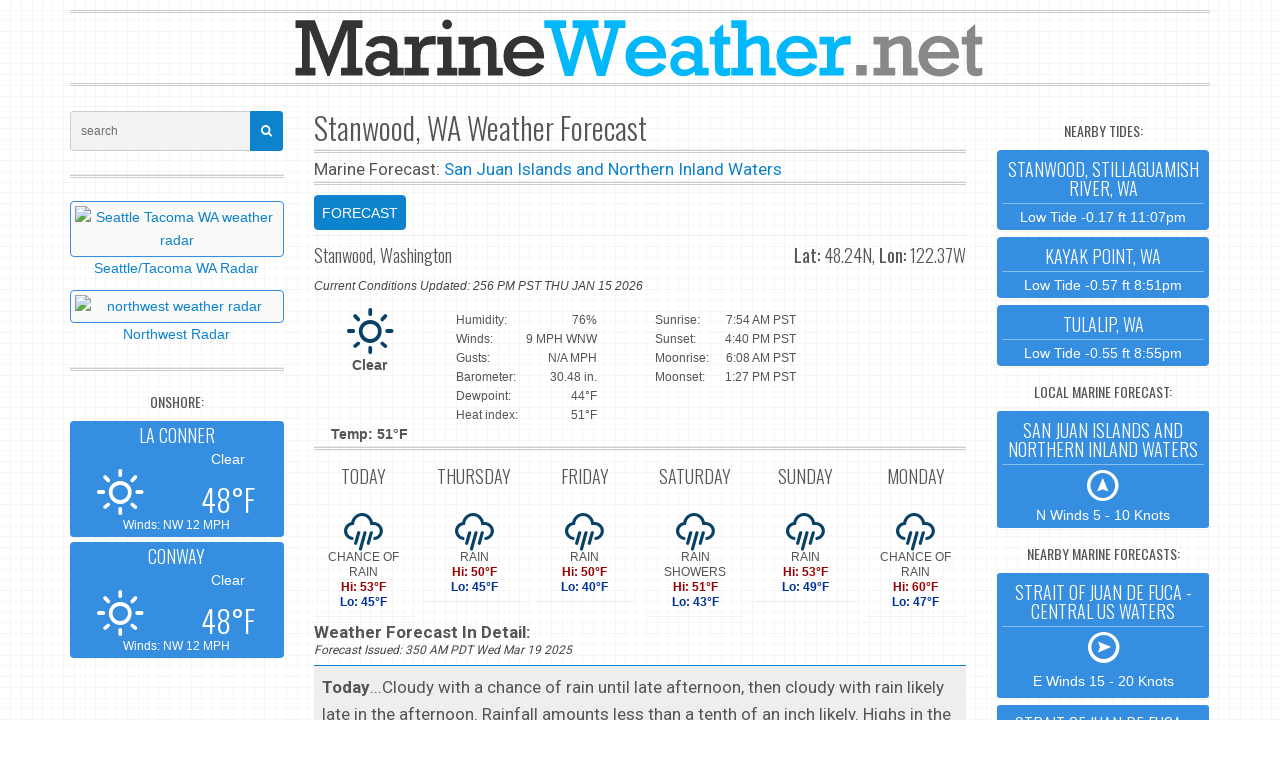

--- FILE ---
content_type: text/html; charset=utf-8
request_url: https://marineweather.net/city/stanwood-wa-weather-forecast
body_size: 5087
content:
<!DOCTYPE html> <html lang="en"> <head> <script type="text/javascript" async src="//c.pubguru.net/pg.marineweather.article.js"></script> <meta charset="utf-8"> <meta http-equiv="X-UA-Compatible" content="IE=edge"> <title>Stanwood, WA Forecast :: MarineWeather.net</title> <meta name="viewport" content="width=device-width, initial-scale=1.0"> <meta name="description" content="Forecast for Stanwood, WA"> <meta name="keywords" content="marine weather, marine forecast, tides, weather forecast, weather radar, hurricane, tropical storm"> <meta name="robots" content="follow, index" />  <meta http-equiv="cache-control" content="max-age=0" /> <meta http-equiv="cache-control" content="no-cache" /> <meta http-equiv="expires" content="0" /> <meta http-equiv="expires" content="Tue, 01 Jan 1980 1:00:00 GMT" /> <meta http-equiv="pragma" content="no-cache" /> <meta http-equiv="Refresh" content="1100" />  <meta name="apple-mobile-web-app-title" content="Weather"> <meta name="apple-mobile-web-app-capable" content="yes"> <meta name="mobile-web-app-capable" content="yes"> <meta name="apple-mobile-web-app-status-bar-style" content="black">  <meta property="og:site_name" content="Marine Weather" /> <meta property="og:type" content="website" /> <meta property="og:title" content="Stanwood, WA Forecast" /> <meta property="og:description" content="Forecast for Stanwood, WA"> <meta property="og:url" content="https://marineweather.net/city/stanwood-wa-weather-forecast" /> <meta property="og:image" content="https://marineweather.net/icons/marineweather_icon400.png" />  <link href="https://mwx-13bc.kxcdn.com/boot/css/30515rrr.css" rel="stylesheet"> <link href="/boot/css/custom.css" rel="stylesheet">  <!--[if lt IE 9]> <script src="https://oss.maxcdn.com/libs/html5shiv/3.7.0/html5shiv.js"></script> <script async src="https://oss.maxcdn.com/libs/respond.js/1.3.0/respond.min.js"></script> <![endif]-->  <link rel="apple-touch-icon" sizes="57x57" href="/icons/apple-icon-57x57.png"> <link rel="apple-touch-icon" sizes="60x60" href="/icons/apple-icon-60x60.png"> <link rel="apple-touch-icon" sizes="72x72" href="/icons/apple-icon-72x72.png"> <link rel="apple-touch-icon" sizes="76x76" href="/icons/apple-icon-76x76.png"> <link rel="apple-touch-icon" sizes="114x114" href="/icons/apple-icon-114x114.png"> <link rel="apple-touch-icon" sizes="120x120" href="/icons/apple-icon-120x120.png"> <link rel="apple-touch-icon" sizes="144x144" href="/icons/apple-icon-144x144.png"> <link rel="apple-touch-icon" sizes="152x152" href="/icons/apple-icon-152x152.png"> <link rel="apple-touch-icon" sizes="180x180" href="/icons/apple-icon-180x180.png"> <link rel="icon" type="image/png" sizes="192x192" href="/icons/android-icon-192x192.png"> <link rel="icon" type="image/png" sizes="32x32" href="/icons/favicon-32x32.png"> <link rel="icon" type="image/png" sizes="96x96" href="/icons/favicon-96x96.png"> <link rel="icon" type="image/png" sizes="16x16" href="/icons/favicon-16x16.png"> <link rel="manifest" href="/icons/manifest.json">  <script async type="text/javascript" src="https://code.jquery.com/jquery.min.js"></script>  <script async src="https://www.googletagmanager.com/gtag/js?id=G-YZ7S65JV6Q"></script> <script>
  window.dataLayer = window.dataLayer || [];
  function gtag(){dataLayer.push(arguments);}
  gtag('js', new Date());
  gtag('config', 'G-YZ7S65JV6Q');
</script>  <script type="text/javascript">
$(document).ready(function(){
	var maxLength = 400;
	$(".show-read-more").each(function(){
		var myStr = $(this).text();
		if($.trim(myStr).length > maxLength){
			var newStr = myStr.substring(0, maxLength);
			var removedStr = myStr.substring(maxLength, $.trim(myStr).length);
			$(this).empty().html(newStr);
			$(this).append(' <a href="javascript:void(0);" class="read-more">read more tides...</a>');
			$(this).append('<span class="more-text">' + removedStr + '</span>');
		}
	});
	$(".read-more").click(function(){
		$(this).siblings(".more-text").contents().unwrap();
		$(this).remove();
	});
});
</script> <style type="text/css"> .show-read-more .more-text{ display: none; } </style> </head> <body onunload="">  <noscript> <iframe src="https://www.googletagmanager.com/ns.html?id=GTM-N6DTMPJ" height="0" width="0" style="display:none;visibility:hidden"></iframe> </noscript>  <section class="container" role="main"> <div class="row text-center"><pubguru data-pg-ad="marineweather.net_top_ad_1" ></pubguru></div> <header role="banner"> <a href="/"><img src="/boot/img/logo-mw-blu.png" class="img-responsive center-block" alt="Marine Weather Net" /></a> </header> <div class="row"> <div class="col-sm-14 col-md-14 col-sm-push-5 col-md-push-5 bk-no-overflow"> <div class="visible-xs bk-margin-bottom-10 center-block"> <form action="/search" method="get"><div class="input-group input-group-sm"> <input type="text" name="q" match="all" class="form-control" placeholder="search"> <span class="input-group-btn"> <button class="btn btn-primary" type="submit"><i class="fa fa-search"></i></button> </span> </div></form> </div> <h2 class="bk-margin-off-top bk-margin-bottom-5">Stanwood, WA Weather Forecast</h2> <hr class="border-d bk-margin-off-top bk-margin-bottom-5"> <div class="forecast"> Marine Forecast: <a href="/coastal/san-juan-islands-and-northern-inland-waters-coastal-forecast">San Juan Islands and Northern Inland Waters</a> </div> <hr class="border-d bk-margin-off-top bk-margin-bottom-10"> <ul id="mid-tab-animated" class="nav nav-pills bk-margin-bottom-5"> <li class="active"><a href="#city" data-toggle="tab" data-animation="fadeInRightBig">FORECAST</a></li>  </ul> <div class="animated fadeInBig"> <div id="mid-tab-content" class="tab-content"> <div class="tab-pane fade in active" id="city">  <hr class="border bk-margin-off-top bk-margin-bottom-10"> <div class="clearfix"> <h4 class="pull-left bk-margin-off-top">Stanwood, Washington </h4> <h4 class="pull-right bk-margin-off-top">&nbsp;<b>Lat:</b> 48.24N, <b>Lon:</b> 122.37W<br> </h4> </div>    <div class="forecast-issued bk-margin-off-top bk-margin-bottom-15 hidden-notxs">Current Conditions Updated: 256 PM PST THU JAN 15 2026 </div> <div class="row"> <div class="col-md-12"> <div class="row"> <div class="col-xs-12 col-md-10 text-center"> <i style="color: #074166;" class="wi wi-day-sunny fa-3x"></i> <br> <strong>Clear<Br /><Br /> <br> Temp: 51&deg;F </strong> </div> <div class="col-xs-12 col-md-12 forecast-detail"> <ul class="list-unstyled clearfix bk-margin-off"> <li class="pull-left">Humidity:</li> <li class="pull-right">76%</li> </ul> <ul class="list-unstyled clearfix bk-margin-off"> <li class="pull-left">Winds:</li> <li class="pull-right">9 MPH WNW</li> </ul> <ul class="list-unstyled clearfix bk-margin-off"> <li class="pull-left">Gusts:</li> <li class="pull-right">N/A MPH</li> </ul> <ul class="list-unstyled clearfix bk-margin-off"> <li class="pull-left">Barometer:</li> <li class="pull-right"> 30.48 in. </li> </ul> <ul class="list-unstyled clearfix bk-margin-off"> <li class="pull-left">Dewpoint:</li> <li class="pull-right">44&deg;F</li> </ul> <ul class="list-unstyled clearfix bk-margin-off"> <li class="pull-left">Heat index:</li> <li class="pull-right">51&deg;F</li> </ul> </div> </div> </div>  <div class="col-md-12"> <hr class="border-d bk-margin-off-top bk-margin-off-bottom visible-sm visible-xs"> <div class="row"> <div class="col-xs-12 col-md-push-12 text-center">  </div> <div class="col-xs-12 col-md-pull-12 forecast-detail"> <ul class="list-unstyled clearfix bk-margin-off"> <li class="pull-left">Sunrise:</li> <li class="pull-right">7:54 AM PST</li> </ul> <ul class="list-unstyled clearfix bk-margin-off"> <li class="pull-left">Sunset:</li> <li class="pull-right">4:40 PM PST</li> </ul> <ul class="list-unstyled clearfix bk-margin-off"> <li class="pull-left">Moonrise:</li> <li class="pull-right">6:08 AM PST</li> </ul> <ul class="list-unstyled clearfix bk-margin-off"> <li class="pull-left">Moonset:</li> <li class="pull-right">1:27 PM PST</li> </ul> </div> </div> </div> </div> <hr class="border-d bk-margin-off-top bk-margin-off-bottom">    <div class="row gutter-5"> <div class="col-xs-6 col-sm-4 col-md-4"><div class="panel bk-widget bk-margin-bottom-5"> <div class="panel-body text-center bk-padding-5 zonerow"> <h4 class="caps">TODAY</h4> <div style="color: #074166;"><i class="wi wi-rain fa-3x bk-margin-bottom-5"></i></div> CHANCE OF RAIN <div><span class="hi">Hi: 53&deg;F</span></div> <div><span class="lo">Lo: 45&deg;F</span></div> </div></div></div> <div class="col-xs-6 col-sm-4 col-md-4"><div class="panel bk-widget bk-margin-bottom-5"> <div class="panel-body text-center bk-padding-5 zonerow"> <h4 class="caps">THURSDAY</h4> <div style="color: #074166;"><i class="wi wi-rain fa-3x bk-margin-bottom-5"></i></div> RAIN <div><span class="hi">Hi: 50&deg;F</span></div> <div><span class="lo">Lo: 45&deg;F</span></div> </div></div></div> <div class="col-xs-6 col-sm-4 col-md-4"><div class="panel bk-widget bk-margin-bottom-5"> <div class="panel-body text-center bk-padding-5 zonerow"> <h4 class="caps">FRIDAY</h4> <div style="color: #074166;"><i class="wi wi-rain fa-3x bk-margin-bottom-5"></i></div> RAIN <div><span class="hi">Hi: 50&deg;F</span></div> <div><span class="lo">Lo: 40&deg;F</span></div> </div></div></div> <div class="col-xs-6 col-sm-4 col-md-4"><div class="panel bk-widget bk-margin-bottom-5"> <div class="panel-body text-center bk-padding-5 zonerow"> <h4 class="caps">SATURDAY</h4> <div style="color: #074166;"><i class="wi wi-rain fa-3x bk-margin-bottom-5"></i></div> RAIN SHOWERS <div><span class="hi">Hi: 51&deg;F</span></div> <div><span class="lo">Lo: 43&deg;F</span></div> </div></div></div> <div class="hidden-xs col-sm-4 col-md-4"><div class="panel bk-widget bk-margin-bottom-5"> <div class="panel-body text-center bk-padding-5 zonerow"><h4 class="caps">SUNDAY</h4> <div style="color: #074166;"><i class="wi wi-rain fa-3x bk-margin-bottom-5"></i></div> RAIN <div><span class="hi">Hi: 53&deg;F</span></div> <div><span class="lo">Lo: 49&deg;F</span></div> </div></div></div><div class="hidden-xs col-sm-4 col-md-4"><div class="panel bk-widget bk-margin-bottom-5"> <div class="panel-body text-center bk-padding-5 zonerow"><h4 class="caps">MONDAY</h4> <div style="color: #074166;"><i class="wi wi-rain fa-3x bk-margin-bottom-5"></i></div> CHANCE OF RAIN <div><span class="hi">Hi: 60&deg;F</span></div> <div><span class="lo">Lo: 47&deg;F</span></div> </div></div></div> </div>  <div class="forecast"> <table class="table table-striped table-colored-borders"> <thead> <div class="hidden-notxs hidden-notsm hidden-notmd"><strong>Weather Forecast In Detail:</strong><br> <div class="forecast-issued">Forecast Issued: 350 AM PDT Wed Mar 19 2025</div><br></div> </div> </thead><tbody> <tr><td><strong>Today</strong>...Cloudy with a chance of rain until late afternoon, then cloudy with rain likely late in the afternoon. Rainfall amounts less than a tenth of an inch likely. Highs in the lower to mid 50s. Southeast wind 10 to 20 mph. </td></tr> <tr><td><strong>Tonight</strong>...Breezy. A chance of rain in the evening, then rain at Times in the late evening and early morning. Rain likely in the morning. Rainfall amounts a tenth to a quarter of an inch possible. Lows in the 40s. Southeast wind 15 to 25 mph becoming south after midnight. </td></tr> <tr><td><strong>Thursday</strong>...Rain at Times. Rainfall amounts less than a tenth of an inch likely. Highs near 50. South wind 10 to 20 mph with gusts to 30 mph. </td></tr> <tr><td><strong>Thursday Night</strong>...Breezy. Rain at Times. Rainfall amounts a tenth to a quarter of an inch possible. Lows in the 40s. South wind 15 to 25 mph with gusts to 35 mph. </td></tr> <tr><td><strong>Friday</strong>...Rain. Rainfall amounts a quarter to a half inch possible. Highs near 50. South wind 10 to 20 mph. </td></tr> <tr><td><strong>Friday Night</strong>...Showers in the evening, then showers likely after midnight. Lows near 40. </td></tr> <tr><td><strong>Saturday</strong>...Rain showers likely in the morning, then rain likely in the afternoon. Highs in the lower 50s. </td></tr> <tr><td><strong>Saturday Night</strong>...Rain likely in the evening, then rain at Times after midnight. Lows in the lower to mid 40s. </td></tr> <tr><td><strong>Sunday</strong>...Rain at Times. Highs in the lower to mid 50s. </td></tr> <tr><td><strong>Sunday Night</strong>...Rain at Times. Lows in the upper 40s. </td></tr> <tr><td><strong>Monday</strong>...Mostly cloudy with rain likely in the morning, then mostly cloudy with a chance of rain in the afternoon. Highs near 60. </td></tr> <tr><td><strong>Monday Night</strong>...Mostly cloudy with a chance of rain. Lows in the mid to upper 40s. </td></tr> <tr><td><strong>Tuesday</strong>...Partly sunny. A slight chance of rain in the morning. Highs in the lower to mid 60s. && temperature / precipitation edmonds 53 42 50 / 70 90 100 everett 51 41 49 / 70 100 100 </td></tr> </tbody></table> </div>   <div class="col-xs-24 col-sm-24"> <div class="panel bk-widget bk-border-off bk-overflow center-block bk-margin-off-top bk-margin-off-bottom"> <div class="panel-body bk-padding-5 widget-region line-height text-center"> SHARE THIS PAGE:&nbsp;&nbsp; <a href="mailto:?subject=Forecast: Stanwood, WA&amp;body=Here is the Forecast for Stanwood, WA: %0D%0A%0D%0Ahttps://marineweather.net/city/stanwood-wa-weather-forecast"><i class="fa fa-envelope-o fa-lg"></i></a> &nbsp;&nbsp;&nbsp;&nbsp;<a class="" href="https://www.facebook.com/sharer/sharer.php?u=https%3A%2F%2Fmarineweather.net%2Fcity%2Fstanwood-wa-weather-forecast"><i class="fa fa-facebook-square fa-lg"></i></a>&nbsp;&nbsp;&nbsp;&nbsp; <a class="" href="https://twitter.com/home?status=Stanwood%2C+WA+https%3A%2F%2Fmarineweather.net%2Fcity%2Fstanwood-wa-weather-forecast"><i class="fa fa-twitter fa-lg"></i></a> </div> </div> </div> </div> <div class="tab-pane fade" id="map-tab"> </div> </div> </div> </div>  <div class="col-sm-5 col-md-5 col-sm-pull-14 col-md-pull-14"> <form action="/search" method="get"> <div class="input-group input-group-sm hidden-xs"> <input type="text" name="q" class="form-control" placeholder="search"> <span class="input-group-btn"> <button class="btn btn-primary" type="submit"><i class="fa fa-search"></i></button> </span> </div></form> <hr class="border-d">  <div class="row text-center"> <div class="col-xs-24 col-sm-24 bk-margin-bottom-10"> <a href="/radar/seattle-tacoma-wa-weather-radar" class="center-block width-100"><img src="https://radar.mwx.io/thumb300/ATX.webp" onerror="this.onerror=null; this.src='https://radar.mwx.io/thumb300/ATX.png'" class="img-responsive center-block thumbnail bk-margin-off-bottom" alt="Seattle Tacoma WA weather radar" />Seattle/Tacoma WA Radar</a></div> <div class="col-xs-20 col-sm-24 bk-margin-bottom-10"> <a href="/radar/pacific-northwest-weather-radar" class="center-block width-100"><img src="https://radar.mwx.io/thumb300/northwest.webp" onerror="this.onerror=null; this.src='https://radar.mwx.io/thumb300/northwest.png'" class="img-responsive center-block thumbnail bk-margin-off-bottom" alt="northwest weather radar" />Northwest Radar</a> </div> <div class="col-xs-24 col-sm-24 bk-margin-bottom-10">  </div> </div> <hr class="border-d bk-margin-off-top"> <h5 class="antagon-font-oswald-bold text-center hidden-xs">ONSHORE:</h5> <div class="row"> <div class="col-xs-8 col-sm-24"> <div class="panel bk-widget bk-border-off bk-overflow center-block bk-margin-bottom-5"> <a rel="bookmark" href="https://marineweather.net/city/la-conner-wa-weather-forecast" class="panel-body bk-bg-primary bk-bg-darken bk-fg-white bk-padding-5 widget-region text-center bk-radius line-height"> <h4 class="bk-margin-off-top bk-margin-bottom-5 caps">LA CONNER</h4> <hr class="bk-margin-off bk-hr-primary bk-opacity-4"> <div class="row"> <div class="col-sm-10 bk-vcenter"> <i class="wi wi-day-sunny bk-padding-top-20 bk-padding-left-20 fa-3x"></i> </div> <div class="col-sm-14 bk-vcenter"> Clear<Br /><Br /> <h2 class="bk-margin-off">48&deg;F</h2> </div> </div> <small> Winds: NW 12 MPH </small> </a> </div> </div> <div class="col-xs-8 col-sm-24"> <div class="panel bk-widget bk-border-off bk-overflow center-block bk-margin-bottom-5"> <a rel="bookmark" href="https://marineweather.net/city/conway-wa-weather-forecast" class="panel-body bk-bg-primary bk-bg-darken bk-fg-white bk-padding-5 widget-region text-center bk-radius line-height"> <h4 class="bk-margin-off-top bk-margin-bottom-5 caps">CONWAY</h4> <hr class="bk-margin-off bk-hr-primary bk-opacity-4"> <div class="row"> <div class="col-sm-10 bk-vcenter"> <i class="wi wi-day-sunny bk-padding-top-20 bk-padding-left-20 fa-3x"></i> </div> <div class="col-sm-14 bk-vcenter"> Clear<Br /><Br /> <h2 class="bk-margin-off">48&deg;F</h2> </div> </div> <small> Winds: NW 12 MPH </small> </a> </div> </div> </div> </div>   <div class="col-sm-5 col-md-5"> <h5 class="antagon-font-oswald-bold text-center">NEARBY TIDES:</h5> <div class="row"> <div class="col-xs-24 col-sm-24"> <div class="panel bk-widget bk-wrapper bk-overflowcenter-block bk-margin-bottom-5"> <a rel="bookmark" href="https://marineweather.net/tide/stanwood-stillaguamish-river-wa-tides" class="panel-body bk-bg-primary bk-bg-darken bk-fg-white bk-radius text-center bk-padding-5 bk-padding-top-10 line-height"> <h4 class="bk-margin-off-top bk-margin-bottom-5 caps">Stanwood, Stillaguamish River, WA</h4> <hr class="bk-margin-off bk-hr-white bk-opacity-4 bk-padding-bottom-5"> Low Tide -0.17 ft 11:07pm </a> </div> </div> <div class="col-xs-24 col-sm-24"> <div class="panel bk-widget bk-wrapper bk-overflowcenter-block bk-margin-bottom-5"> <a rel="bookmark" href="https://marineweather.net/tide/kayak-point-wa-tides" class="panel-body bk-bg-primary bk-bg-darken bk-fg-white bk-radius text-center bk-padding-5 bk-padding-top-10 line-height"> <h4 class="bk-margin-off-top bk-margin-bottom-5 caps">Kayak Point, WA</h4> <hr class="bk-margin-off bk-hr-white bk-opacity-4 bk-padding-bottom-5"> Low Tide -0.57 ft 8:51pm </a> </div> </div> <div class="col-xs-24 col-sm-24"> <div class="panel bk-widget bk-wrapper bk-overflowcenter-block bk-margin-bottom-5"> <a rel="bookmark" href="https://marineweather.net/tide/tulalip-wa-tides" class="panel-body bk-bg-primary bk-bg-darken bk-fg-white bk-radius text-center bk-padding-5 bk-padding-top-10 line-height"> <h4 class="bk-margin-off-top bk-margin-bottom-5 caps">Tulalip, WA</h4> <hr class="bk-margin-off bk-hr-white bk-opacity-4 bk-padding-bottom-5"> Low Tide -0.55 ft 8:55pm </a> </div> </div> <br><pubguru data-pg-ad="marineweather.net_side_ad_1" ></pubguru> </div>  <h5 class="antagon-font-oswald-bold text-center">LOCAL MARINE FORECAST:</h5> <div class="row"> <div class="col-xs-24 col-xs-offset-0 col-sm-offset-0 col-sm-24"> <div class="panel bk-widget bk-wrapper bk-overflowcenter-block bk-margin-bottom-5"> <a href="/coastal/san-juan-islands-and-northern-inland-waters-coastal-forecast" class="panel-body bk-bg-primary bk-bg-darken bk-fg-white text-center bk-padding-5 bk-padding-top-10 line-height"> <h4 class="bk-margin-off-top bk-margin-bottom-5 caps">San Juan Islands and Northern Inland Waters</h4> <hr class="bk-margin-off bk-hr-white bk-opacity-4"> <div><i class="wi wi-wind-south fa-3x"></i></div> N Winds 5 - 10 Knots </a> </div> </div> </div> <h5 class="antagon-font-oswald-bold text-center">NEARBY MARINE FORECASTS:</h5> <div class="row"> <div class="col-xs-24 col-sm-24"> <div class="panel bk-widget bk-wrapper bk-overflowcenter-block bk-margin-bottom-5 bk-margin-left-minus"> <a rel="bookmark" href="https://marineweather.net/coastal/central-us-waters-strait-of-juan-de-fuca-coastal-forecast" class="panel-body bk-bg-primary bk-bg-darken bk-fg-white text-center bk-padding-5 bk-padding-top-10"> <h4 class="bk-margin-off-top bk-margin-bottom-5 caps">Strait of Juan de Fuca - Central US Waters</h4> <hr class="bk-margin-off bk-hr-white bk-opacity-4"> <div><i class="wi wi-wind-west fa-3x"></i></div> E Winds 15 - 20 Knots </a> </div> </div> <div class="col-xs-24 col-sm-24"> <div class="panel bk-widget bk-wrapper bk-overflowcenter-block bk-margin-bottom-5 bk-margin-left-minus"> <a rel="bookmark" href="https://marineweather.net/coastal/east-entrance-us-waters-strait-of-juan-de-fuca-coastal-forecast" class="panel-body bk-bg-primary bk-bg-darken bk-fg-white text-center bk-padding-5 bk-padding-top-10"> <h4 class="bk-margin-off-top bk-margin-bottom-5 caps">Strait of Juan de Fuca - East Entrance US waters</h4> <hr class="bk-margin-off bk-hr-white bk-opacity-4"> <div><i class="wi wi-wind-south-east fa-3x"></i></div> Nw Winds 5 - 10 Knots </a> </div> </div> <div class="col-xs-24 col-sm-24"> <div class="panel bk-widget bk-wrapper bk-overflowcenter-block bk-margin-bottom-5 bk-margin-left-minus"> <a rel="bookmark" href="https://marineweather.net/coastal/admiralty-inlet-coastal-forecast" class="panel-body bk-bg-primary bk-bg-darken bk-fg-white text-center bk-padding-5 bk-padding-top-10"> <h4 class="bk-margin-off-top bk-margin-bottom-5 caps">Admiralty Inlet</h4> <hr class="bk-margin-off bk-hr-white bk-opacity-4"> <div><i class="wi wi-wind-south-east fa-3x"></i></div> Nw Winds 5 - 10 Knots </a> </div> </div> </div> <h5 class="antagon-font-oswald-bold text-center">OFFSHORE:</h5> <div class="row"> <div class="col-xs-24 col-sm-24"> <div class="panel bk-widget bk-wrapper bk-overflowcenter-block bk-margin-bottom-5 bk-margin-left-minus"> <a rel="bookmark" href="https://marineweather.net/offshore/cape-flattery-to-cape-shoalwater-wa-between-60-and-150-nm-offshore-forecast" class="panel-body bk-bg-primary bk-bg-darken bk-fg-white text-center bk-padding-5 bk-padding-top-10"> <h4 class="bk-margin-off-top bk-margin-bottom-5 caps">Cape Flattery to Cape Shoalwater WA between 60 and 150 NM</h4> <hr class="bk-margin-off bk-hr-primary bk-opacity-4"> <div><i class="wi wi-wind-south fa-3x"></i></div> N Winds 10 - 20 Knots </a> </div> </div> </div> </div> </div> </section>   <div class="row text-center" id="marineweather.net_desktop_anchor"></div>  <br /><br /> <footer class="bk-margin-top-15" id="footer"> <div class="col-lg-24 text-center"> <div class="back-to-top"> <a href="#" ID="js-backToTop"><i class="fa fa-angle-double-up"></i></a> </div> </div> <div class="container text-center"> <div class="row"> <div class="col-lg-24 footer-menu"> <span class="pull-left">Copyright © 2025 <a href="#" style="margin:0;">MarineWeather.net</a>. All Rights Reserved.</span> <span class="pull-right"> <a href="/about/privacy-policy">Privacy Policy</a> </span> </div> </div> </div> </footer>  <div class="bk-margin-top-45 bk-margin-bottom-45"> </div> <link href="https://fonts.googleapis.com/css?family=Oswald:400,300|Roboto:300,400,500,700" rel="stylesheet"> <link rel="stylesheet" href="/css/jquery.photobox.css"> <script src="https://www.jqueryscript.net/demo/Minimal-jQuery-Responsive-Image-Lightbox-Plugin-PhotoBox/js/jquery.photobox.js" type="text/javascript"></script> <script type="text/javascript">
$("img.photobox").photobox();
</script> <script>window.jQuery || document.write('<script src="https://ajax.googleapis.com/ajax/libs/jquery/1/jquery.min.js">\x3C/script>')</script>  <script src="/boot/js/bootstrap.min.js"></script> <script src="/js/marineweather.js"></script> </body> </html>